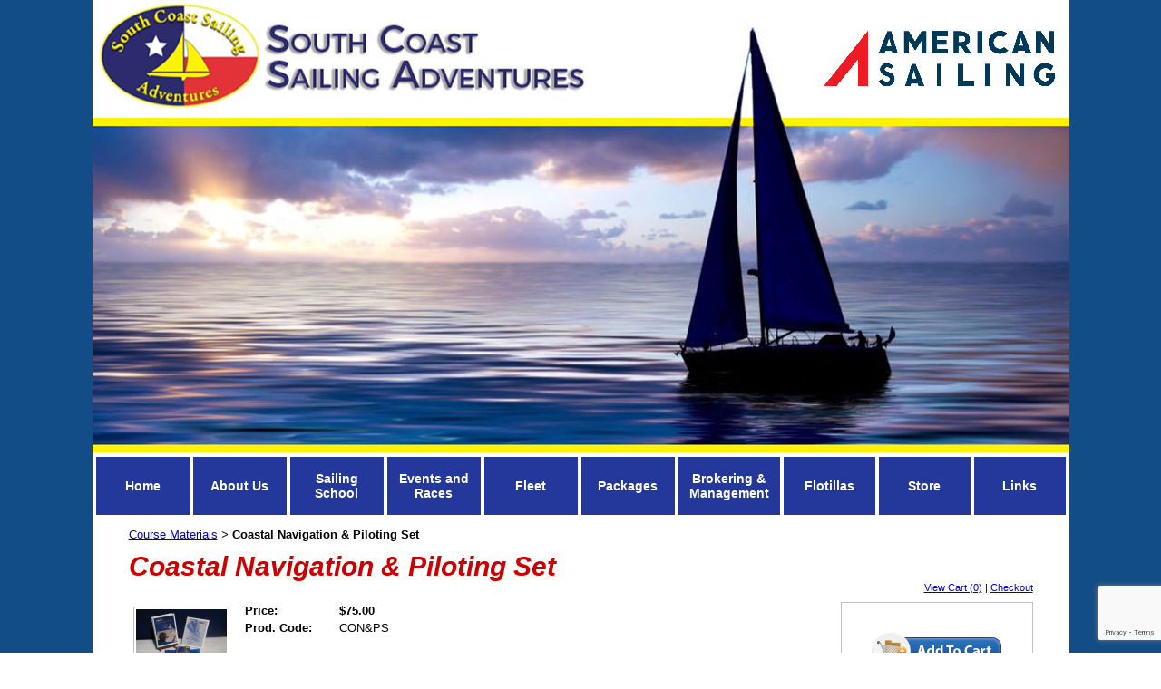

--- FILE ---
content_type: text/html; charset=utf-8
request_url: https://www.southcoastsailing.com/catalog/item/8222282/8918234.htm
body_size: 23898
content:
<!DOCTYPE HTML PUBLIC "-//W3C//DTD HTML 4.01 Transitional//EN">
<html>
	<head>
		<title>Course Materials | South Coast Sailing Adventures</title>					
		<meta name="keywords" content="Sailing, Sailboat, Sailing School, Sailing Lessons, Sail Instruction, Sail School, ASA Sailing School, ASA sailing lessons, American Sailing Association, Learn to Sail, Sailboat Charters,Fishing Charters, Yacht Charters, Houston Boat Charters, Galveston Boat Charters, Sailboat Rentals, Sailboat Sales, Boat Rentals, Boat Sales, Boat and Breakfast, Boat Club, Sailboat Club, Kemah, Texas, Galveston Bay, Kemah Boardwalk, Gulf coast, Houston, Galveston, Regatta, Charters, South, School, Coast, Sail">
		<meta name="description" content="">
		<script>
  (function(i,s,o,g,r,a,m){i['GoogleAnalyticsObject']=r;i[r]=i[r]||function(){
  (i[r].q=i[r].q||[]).push(arguments)},i[r].l=1*new Date();a=s.createElement(o),
  m=s.getElementsByTagName(o)[0];a.async=1;a.src=g;m.parentNode.insertBefore(a,m)
  })(window,document,'script','https://www.google-analytics.com/analytics.js','ga');

  ga('create', 'UA-22348432-1', 'auto');
  ga('send', 'pageview');

</script>
		<link rel="stylesheet" type="text/css" href="/css/template-domain-64245.css?_=1666252724" />
		<link rel="stylesheet" type="text/css" href="/css/designs/templateText.css?_=1476481955" />
		
		
            <link rel="alternate" href="http://m.southcoastsailing.com/catalog/item/8222282/8918234.htm">
        
	
<!-- OpenGraph Support: http://ogp.me -->
<meta property="og:title" content="Coastal Navigation &amp; Piloting Set" />
<meta property="og:description" content="" />
<meta property="og:type" content="product" />
<meta property="og:url" content="http://www.southcoastsailing.com/catalog/item/8222282/8918234.htm" />
<meta property="og:site_name" content="southcoastsailing.com" />
<meta property="og:price:amount" content="75.00" />
<meta property="og:price:currency" content="USD" />
<meta property="og:price:availability" content="in stock" />
<meta property="og:image" content="http://www.southcoastsailing.com/i/Shopping Cart/IMG_6461.JPG" /><link rel="image_src" href="http://www.southcoastsailing.com/i/Shopping Cart/IMG_6461.JPG" /><script src="https://www.google.com/recaptcha/api.js?render=6LcTtVYaAAAAAIkghv5-OJoiNNb_pHtFi_NYT22f"></script><script src="//ajax.googleapis.com/ajax/libs/jquery/1.6.1/jquery.min.js" type="text/javascript" language="javascript"></script> <script src="/_js/jquery/extensions.js" type="text/javascript" language="javascript"></script> 
						<script type="text/javascript" language="javascript">
							jQuery.noConflict(); 
						</script>
					<!--[if IE]><script type="text/javascript" src="/_js/v2/iequirks-min.js?_=1476481955"></script><![endif]--></head>
	<body id="quirks" topmargin="0" bottommargin="0" leftmargin="0" rightmargin="0" marginwidth="0" marginheight="0">
	
		<!-- Admin -->
		
		
		<table cellspacing="0" cellpadding="0" bgcolor="134d87" width="100%" height="100%">
			<tr>
				<td valign="top">
					<table cellspacing="0" cellpadding="0" bgcolor="ffffff" border="0" width="1024" align="center">
					<tr>
						<td valign="top">
							<table cellspacing="0" cellpadding="0" border="0" width="100%">
								
							
								<!-- HEADER -->
								
	<tr>
		<td valign="top">
			<div id="templateHeader" class="hasHeaderImages" style="width:100%;height:500px;position:relative;margin:0px;padding:0px;overflow:hidden;background-color:none;">
				<table cellspacing="0" height="500" cellpadding="0" border="0" width="100%">
				<tr>
					
						<td><a href="/"><img src="/f/design/t_header_left.png?_=1666252724" width="1077" height="500" border="0" alt="Header Graphic"></a></td>
					
					<td  width="100%"></td>
					
				</tr>
				</table>
				<img id="cover" src="/s.gif" width="100%" height="500">
				
					<div id="layer1Text" class="layerTextInit" style="display:none;"></div>
				
					<div id="layer2Text" class="layerTextInit" style="display:none;"></div>
				
					<div id="layer3Text" class="layerTextInit" style="display:none;"></div>
				
				<a id="homeLink" href="/"><img id="cover2" src="/s.gif" width="0" height="0"></a>
			</div>
		</td>
	</tr>

									<!-- HORIZONTAL INDEX BELOW HEADER -->
									<tr>
										<td id="cm-navigation">
	<table cellspacing="4" cellpadding="0" border="0">
		
			<tr>
		
				<td>
					<table cellspacing="2" cellpadding="0" border="0" width="100%">
						<tr>
			
			
			<td class="link">
				<a href="/home_1.html" onclick="return false;" class="link">Home</a>
				
			</td>
			
			
						</tr>
					</table>
				</td>
			
				<td>
					<table cellspacing="2" cellpadding="0" border="0" width="100%">
						<tr>
			
			
			<td class="link">
				<a href="/about-us.html" onclick="return false;" class="link">About Us</a>
				
					<table cellspacing="0" cellpadding="0" border="0">
						
							<tr>
								<td class="link">
									<a href="/about-us_1.html">About SCSA</a>
								</td>
							</tr>
						
							<tr>
								<td class="link">
									<a href="/about-asa.html">About ASA</a>
								</td>
							</tr>
						
							<tr>
								<td class="link">
									<a href="/club.html">South Coast Sailing Club</a>
								</td>
							</tr>
						
							<tr>
								<td class="link">
									<a href="/Instructors.html">Instructors</a>
								</td>
							</tr>
						
							<tr>
								<td class="link">
									<a href="/newsletters_1.html">Newsletters</a>
								</td>
							</tr>
						
							<tr>
								<td class="link">
									<a href="/reviews.html">Reviews</a>
								</td>
							</tr>
						
							<tr>
								<td class="link">
									<a href="/contactus.html">Contact Us</a>
								</td>
							</tr>
						
					</table>
				
			</td>
			
			
						</tr>
					</table>
				</td>
			
				<td>
					<table cellspacing="2" cellpadding="0" border="0" width="100%">
						<tr>
			
			
			<td class="link">
				<a href="/sailing-school.html" onclick="return false;" class="link">Sailing School</a>
				
					<table cellspacing="0" cellpadding="0" border="0">
						
							<tr>
								<td class="link">
									<a href="/school.html">Our Classes</a>
								</td>
							</tr>
						
							<tr>
								<td class="link">
									<a href="/page/page/396477.htm">Class Schedule Calendar</a>
								</td>
							</tr>
						
					</table>
				
			</td>
			
			
						</tr>
					</table>
				</td>
			
				<td>
					<table cellspacing="2" cellpadding="0" border="0" width="100%">
						<tr>
			
			
			<td class="link">
				<a href="/upcoming-events.html" onclick="return false;" class="link">Events and Races</a>
				
					<table cellspacing="0" cellpadding="0" border="0">
						
							<tr>
								<td class="link">
									<a href="/page/page/6348519.htm">Events Calendar</a>
								</td>
							</tr>
						
							<tr>
								<td class="link">
									<a href="/upcoming-events_1.html">Upcoming Events</a>
								</td>
							</tr>
						
							<tr>
								<td class="link">
									<a href="/racing-regattas.html">Upcoming Races</a>
								</td>
							</tr>
						
					</table>
				
			</td>
			
			
						</tr>
					</table>
				</td>
			
				<td>
					<table cellspacing="2" cellpadding="0" border="0" width="100%">
						<tr>
			
			
			<td class="link">
				<a href="/sailing_fleet.html" onclick="return false;" class="link">Fleet</a>
				
					<table cellspacing="0" cellpadding="0" border="0">
						
							<tr>
								<td class="link">
									<a href="/fleet-photos.html">Fleet Photos</a>
								</td>
							</tr>
						
							<tr>
								<td class="link">
									<a href="/pricing.html">Fleet Pricing</a>
								</td>
							</tr>
						
					</table>
				
			</td>
			
			
						</tr>
					</table>
				</td>
			
				<td>
					<table cellspacing="2" cellpadding="0" border="0" width="100%">
						<tr>
			
			
			<td class="link">
				<a href="/packages_1.html" onclick="return false;" class="link">Packages</a>
				
					<table cellspacing="0" cellpadding="0" border="0">
						
							<tr>
								<td class="link">
									<a href="/sscruises.html">Cruising Packages</a>
								</td>
							</tr>
						
							<tr>
								<td class="link">
									<a href="/special-occasion-packages.html">Special Occasion Packages</a>
								</td>
							</tr>
						
							<tr>
								<td class="link">
									<a href="/teambuilding.html">Team Building Programs</a>
								</td>
							</tr>
						
							<tr>
								<td class="link">
									<a href="/powerboat.html">Luxury Powerboat Cruises</a>
								</td>
							</tr>
						
					</table>
				
			</td>
			
			
						</tr>
					</table>
				</td>
			
				<td>
					<table cellspacing="2" cellpadding="0" border="0" width="100%">
						<tr>
			
			
			<td class="link">
				<a href="/consult.html" onclick="return false;" class="link">Brokering &amp; Management</a>
				
					<table cellspacing="0" cellpadding="0" border="0">
						
							<tr>
								<td class="link">
									<a href="/management_charter.html">Charter Management</a>
								</td>
							</tr>
						
							<tr>
								<td class="link">
									<a href="/boatsforsale2.html">Yacht Sales</a>
								</td>
							</tr>
						
					</table>
				
			</td>
			
			
						</tr>
					</table>
				</td>
			
				<td>
					<table cellspacing="2" cellpadding="0" border="0" width="100%">
						<tr>
			
			
			<td class="link">
				<a href="/upcomingflotillas.html" onclick="return false;" class="link">Flotillas</a>
				
					<table cellspacing="0" cellpadding="0" border="0">
						
							<tr>
								<td class="link">
									<a href="/british-virgin-islands-.html">British Virgin Islands</a>
								</td>
							</tr>
						
							<tr>
								<td class="link">
									<a href="/french-polynesia-flotilla_1.html">French Polynesia Flotilla</a>
								</td>
							</tr>
						
							<tr>
								<td class="link">
									<a href="/harvest-moon-regatta.html">Harvest Moon Regatta</a>
								</td>
							</tr>
						
							<tr>
								<td class="link">
									<a href="/photo-album.html">Photo Album</a>
								</td>
							</tr>
						
					</table>
				
			</td>
			
			
						</tr>
					</table>
				</td>
			
				<td>
					<table cellspacing="2" cellpadding="0" border="0" width="100%">
						<tr>
			
			
			<td class="link">
				<a href="/store.html" onclick="return false;" class="link">Store</a>
				
					<table cellspacing="0" cellpadding="0" border="0">
						
							<tr>
								<td class="link">
									<a href="/course_materials.html">Course Materials</a>
								</td>
							</tr>
						
							<tr>
								<td class="link">
									<a href="/apparel.html">Apparel</a>
								</td>
							</tr>
						
					</table>
				
			</td>
			
			
						</tr>
					</table>
				</td>
			
				<td>
					<table cellspacing="2" cellpadding="0" border="0" width="100%">
						<tr>
			
			
			<td class="link">
				<a href="/links.html" onclick="return false;" class="link">Links</a>
				
			</td>
			
			
						</tr>
					</table>
				</td>
			
			</tr>
		
	</table>
	
	<!-- Template JS -->
	<script type="text/javascript" src="https://ajax.googleapis.com/ajax/libs/jqueryui/1.8.13/jquery-ui.min.js?_=1476481955"></script>
	<script type="text/javascript" src="/_js/v2/jquery.cm.navigation-min.js?_=1476481955"></script>
	<script type="text/javascript">CM.navigation.init({indexPosition:2});</script>
</td>
									</tr>
								
								<tr>
									<td height="100%">
										<table cellspacing="0" cellpadding="0" border="0" width="100%">
											<tr>
												
												<td height="100%" bgcolor="ffffff" valign="top">
													<table height="100%" cellspacing="0" cellpadding="40" border="0" width="100%" bgcolor="ffffff">
														<tr>
															<td valign="top" style="padding:10px 40px;padding-left:;">
															
																<!-- Breadcrumbs -->
																<font face="arial" size="2">
	
			<a href="/course_materials.html">Course Materials</a> <font face="courier">&gt;</font>
		
			<strong>Coastal Navigation &amp; Piloting Set</strong>
		
	<table height="10"><tr><td></td></tr></table>
</font>
																
																<!-- Title -->
																
																	<font size="4"><strong><div style="font:bold italic  30px arial;color:#cc0000">Coastal Navigation &amp; Piloting Set</div></strong></font>
																
																
																<!-- Subtitle -->
																
																
																<!-- Errors -->
																
								
																<!-- DISPLAY CONTENT -->
																
	<link rel="stylesheet" type="text/css" href="/_js/fancybox/jquery.fancybox-1.3.4.css" />
	<script type="text/javascript" src="/_js/fancybox/jquery.fancybox-1.3.4.pack.js"></script>
	
	<script type="text/javascript">jQuery(document).ready(function(){jQuery('a.gallery').fancybox({titlePosition:'inside'});});</script>
	<style type="text/css">#fancybox-left-ico{left:20px;}#fancybox-right-ico{right:20px;left:auto;}</style>
	
	
		<div itemscope="itemscope" itemtype="http://schema.org/Product">
			<script type="text/javascript" src="/_js/v2/cm.catalog.item-min.js"></script>
<script language="javascript" type="text/javascript">
	function limitText(limitField, limitCount, limitNum) {
		if (limitField.value.length > limitNum) {
			var prevTop = limitField.scrollTop;
			limitField.value = limitField.value.substring(0, limitNum);
			limitField.value = limitField.value;
			limitField.scrollTop = prevTop;
		} else {
			limitCount.innerHTML = limitNum - limitField.value.length;
		}
	}
</script>

<input type="hidden" id="catalogId" name="catalogId" value="8918234" />
<input type="hidden" id="domainId" name="domainId" value="64245" />
<input type="hidden" id="outOfStockStatusText" name="outOfStockStatusText" value="This product is back-ordered; it is unavailable for ordering at this time please come back or continue shopping." />

<div style="text-align:right;font-family:Arial;font-size:11px;margin-bottom:10px;">
		<a href="/cart/cart.htm?url=8222282">View Cart (0)</a> | <a href="/cart/checkout.htm">Checkout</a>
</div>


	<div id="cartBox">
		<form id="cartForm" name="cartForm" action="/cart/add_item_to_cart/8222282/8918234.htm" method="post" style="margin:0;">
			<div itemprop="offers">
				
					<div itemscope="itemscope" itemtype="http://schema.org/Offer" style="display:none;">
						<meta itemprop="name" content="Coastal Navigation &amp;amp; Piloting Set" />
						<meta itemprop="price" content="75.00" />
						<meta itemprop="priceCurrency" content="USD" />
						<link itemprop="availability" href="http://schema.org/InStock" content="In Stock" />
					</div>
				
					<input type="hidden" name="option_1" value="" />
				
					<input type="hidden" name="option_2" value="" />
				
					<input type="hidden" name="option_3" value="" />
				
					<input type="hidden" name="comments" value="" />
				
	
				<br />
				<div id="unavailableMessage">
					The product you selected is currently unavailable.
				</div>
				<div class="buttons">
					<input type="image" src="/h/shared/cartButtons/Large_Shopping_Cart/blue.gif" border="0" alt="Add to Cart" />
					
				</div>
			</div>
				
			<input type="hidden" name="process" value="yes" />
			<input type="hidden" id="sectionId" name="sectionId" value="8222282" />
			<input type="hidden" name="item_id" value="8918234" />
			<input type="hidden" name="quantity" value="1" />
			
<script>
    grecaptcha.ready(function() {
        grecaptcha.execute("6LcTtVYaAAAAAIkghv5-OJoiNNb_pHtFi_NYT22f", {action:"validate_captcha"})
                  .then(function(token) {
            document.getElementById("g-recaptcha-response0").value = token;
        });
    });
</script>

<input type="hidden" id="g-recaptcha-response0" class="g-recaptcha-response" name="g-recaptcha-response">
<input type="hidden" name="action" value="validate_captcha">
<label class="hpField" for="yourName0"></label>
<input class="hpField" autocomplete="off" type="text" id="yourName0" name="yourName" placeholder="Your name here" value="">
			
			
		</form>
	</div>


			<table cellspacing="0" cellpadding="0" border="0">
				<tr>
					
						<td valign="top" align="center">
							<meta itemprop="image" content="http://www.southcoastsailing.com/i/Shopping Cart/IMG_6461.JPG" />
						
							<div style="font:10px arial;margin:5px;">
								<a name="gallery" class="gallery" href="/i/Shopping Cart/IMG_6461.JPG" rel="catalog" title="Coastal Navigation &amp; Piloting Set" style="text-decoration: none;">
									<div style="border:1px solid silver;padding:2px;">
										<img src="/t/Shopping Cart/IMG_6461.JPG" border="0" alt="Coastal Navigation &amp; Piloting Set"><br />
									</div>
									<span class="zoom" style="text-align:left;">
										<img class="zoom" src="/s/gallery/enlarge.png" style="border:0;padding:2px;vertical-align:middle;">
									</span>
									<span style="text-decoration:underline;">View Images</span>
								</a>
								<div id="thumbHiddenDiv" style="display:none;position:absolute;top:-9999px;left:-9999px;">
									 
								</div>
							</div>
							<br style="clear:both;">
						</td>
						<td width="10"><img src="/s.gif" width="10" height="1" /></td>
					
					
					<td valign="top">
						<meta itemprop="name" content="Coastal Navigation &amp; Piloting Set" />
						<meta itemprop="description" content="&lt;p&gt;The Course Material for the Coastal Navigation Course&lt;/p&gt;
&lt;p&gt;Package Includes:&lt;/p&gt;
&lt;ul&gt;
	&lt;li&gt;Textbook / Workbook&lt;/li&gt;
	&lt;li&gt;Course Companion DVD&lt;/li&gt;
	&lt;li&gt;Solutions Manual&lt;/li&gt;
&lt;/ul&gt;


&lt;script type=&quot;application/ld+json&quot;&gt;
{
  &quot;@context&quot;: &quot;https://schema.org&quot;,
  &quot;@type&quot;: &quot;Product&quot;,
  &quot;name&quot;: &quot;Coastal Navigation &amp; Piloting Set&quot;,
  &quot;description&quot;: &quot;The Course Material for the Coastal Navigation Course&quot;,
  &quot;image&quot;: [
    &quot;https://www.southcoastsailing.com/i/Shopping%20Cart/IMG_6461.JPG&quot;
  ],
  &quot;brand&quot;: {
    &quot;@type&quot;: &quot;Organization&quot;,
    &quot;name&quot;: &quot;South Coast Sailing&quot;
  },
  &quot;category&quot;: &quot;Sailing Navigation Tool&quot;,
  &quot;offers&quot;: {
    &quot;@type&quot;: &quot;Offer&quot;,
    &quot;url&quot;: &quot;https://www.southcoastsailing.com/catalog/item/8222282/8918234.htm&quot;,
    &quot;priceCurrency&quot;: &quot;USD&quot;,
    &quot;price&quot;: &quot;75.00&quot;,
    &quot;availability&quot;: &quot;https://schema.org/InStock&quot;,
    &quot;itemCondition&quot;: &quot;https://schema.org/NewCondition&quot;
  }
}
&lt;/script&gt;
" />
						<meta itemprop="url" content="/catalog/item/8222282/8918234.htm" />

						
						
						<table cellspacing="0" cellpadding="2" border="0">
							
								<tr>
									<td align="left" width="100"><strong>Price:</strong></td>
									<td id="price">
										
											<strong>$75.00</strong><br />
										
									</td>
								</tr>
								<tr id="salePriceRow" style="display:none;">
									<td align="left" width="100" style="color:#C00;"><strong>Sale Price:</strong></td>
									<td id="salePrice" style="color:#C00;">
										
											No Price<br />
										
									</td>
								</tr>
							
							<tr id="codeRow">
								<td align="left"><strong>Prod. Code:</strong></td>
								<td id="code" nowrap="nowrap">CON&PS</td>
							</tr>
							
						</table>
					</td>
				</tr>
			</table>
			
			<p></p>
			<p>The Course Material for the Coastal Navigation Course</p>
<p>Package Includes:</p>
<ul>
	<li>Textbook / Workbook</li>
	<li>Course Companion DVD</li>
	<li>Solutions Manual</li>
</ul>


<script type="application/ld+json">
{
  "@context": "https://schema.org",
  "@type": "Product",
  "name": "Coastal Navigation & Piloting Set",
  "description": "The Course Material for the Coastal Navigation Course",
  "image": [
    "https://www.southcoastsailing.com/i/Shopping%20Cart/IMG_6461.JPG"
  ],
  "brand": {
    "@type": "Organization",
    "name": "South Coast Sailing"
  },
  "category": "Sailing Navigation Tool",
  "offers": {
    "@type": "Offer",
    "url": "https://www.southcoastsailing.com/catalog/item/8222282/8918234.htm",
    "priceCurrency": "USD",
    "price": "75.00",
    "availability": "https://schema.org/InStock",
    "itemCondition": "https://schema.org/NewCondition"
  }
}
</script>

		</div>
		
		
																
																<!-- Footer -->
																
																	<div style='clear:both;'><p>&nbsp;</p>
<hr class="style-seven" />
<p align="center" style="font-size: 14px"><span style="font-size:16px;"><strong>South Coast Sailing Adventures</strong></span></p>
<div itemscope="" itemtype="http://schema.org/LocalBusiness">
	<h1 style="text-align: center"><span style="font-size:14px;"><span itemprop="streetAddress">913 N. Meyer Avenue, Seabrook</span>, <span itemprop="addressRegion">TX</span> <span itemprop="postalCode">77586</span></span></h1>
	<div itemprop="geo" itemscope="" itemtype="http://schema.org/GeoCoordinates" style="text-align: center">
		<span style="font-size:14px;">Latitude: 29&deg; 56.1&#39;&nbsp; N</span></div>
	<div itemprop="geo" itemscope="" itemtype="http://schema.org/GeoCoordinates" style="text-align: center">
		<span style="font-size:14px;">Longitude: 95&deg; 02.5&#39; W</span></div>
	<p style="text-align: center"><span style="font-size:14px;"><strong><span itemprop="telephone"><a href="tel:281.334.4606">281.334.4606</a></span></strong></span></p>
	<p style="text-align: center"><span style="font-size:14px;"><span itemprop="email"><a href="mailto:southcoast@southcoastsailing.com">southcoastsailing@gmail.com</a></span></span></p>
	<p style="text-align: center"><a href="https://www.facebook.com/SouthCoastSailingAdventures/"><img alt="" src="/i/FBicon.png" style="width: 40px; height: 40px;" /></a>&nbsp;&nbsp;<a href="https://www.instagram.com/southcoastsailingadventures/"><img alt="" src="/i/Instaicon.png" style="width: 37px; height: 37px;" /></a>&nbsp;&nbsp;<a href="https://twitter.com/intent/follow?original_referer=https%3A%2F%2Fwww.southcoastsailing.com%2Fhome_1.html&amp;ref_src=twsrc%5Etfw&amp;region=follow_link&amp;screen_name=SouthCoastSail&amp;tw_p=followbutton"><img alt="" src="/i/twitterIcon.png" style="width: 40px; height: 40px;" /></a></p>
	<p style="text-align: center"><span style="font-size:12px;">Copyright &copy; 2025 South Coast Sailing Adventures</span></p>
</div>
<div itemscope="" itemtype="http://schema.org/LocalBusiness">
	<div itemprop="geo" itemscope="" itemtype="http://schema.org/GeoCoordinates">
		&nbsp;</div>
</div>
<meta content="29.544178" itemprop="latitude" />
<meta content="-95.018155" itemprop="longitude" />
</div>
																
																
																<!-- Referral Link -->
																
								
															</td>
														</tr>
													</table>
												</td>
												
												
											</tr>
										</table>
									</td>
								</tr>
							</table>
						</td>
					</tr>
				</table>
				
				</td>
			</tr>
		</table>
	</body>
</html>

--- FILE ---
content_type: text/html; charset=utf-8
request_url: https://www.google.com/recaptcha/api2/anchor?ar=1&k=6LcTtVYaAAAAAIkghv5-OJoiNNb_pHtFi_NYT22f&co=aHR0cHM6Ly93d3cuc291dGhjb2FzdHNhaWxpbmcuY29tOjQ0Mw..&hl=en&v=N67nZn4AqZkNcbeMu4prBgzg&size=invisible&anchor-ms=20000&execute-ms=30000&cb=tdoaiogojohl
body_size: 48693
content:
<!DOCTYPE HTML><html dir="ltr" lang="en"><head><meta http-equiv="Content-Type" content="text/html; charset=UTF-8">
<meta http-equiv="X-UA-Compatible" content="IE=edge">
<title>reCAPTCHA</title>
<style type="text/css">
/* cyrillic-ext */
@font-face {
  font-family: 'Roboto';
  font-style: normal;
  font-weight: 400;
  font-stretch: 100%;
  src: url(//fonts.gstatic.com/s/roboto/v48/KFO7CnqEu92Fr1ME7kSn66aGLdTylUAMa3GUBHMdazTgWw.woff2) format('woff2');
  unicode-range: U+0460-052F, U+1C80-1C8A, U+20B4, U+2DE0-2DFF, U+A640-A69F, U+FE2E-FE2F;
}
/* cyrillic */
@font-face {
  font-family: 'Roboto';
  font-style: normal;
  font-weight: 400;
  font-stretch: 100%;
  src: url(//fonts.gstatic.com/s/roboto/v48/KFO7CnqEu92Fr1ME7kSn66aGLdTylUAMa3iUBHMdazTgWw.woff2) format('woff2');
  unicode-range: U+0301, U+0400-045F, U+0490-0491, U+04B0-04B1, U+2116;
}
/* greek-ext */
@font-face {
  font-family: 'Roboto';
  font-style: normal;
  font-weight: 400;
  font-stretch: 100%;
  src: url(//fonts.gstatic.com/s/roboto/v48/KFO7CnqEu92Fr1ME7kSn66aGLdTylUAMa3CUBHMdazTgWw.woff2) format('woff2');
  unicode-range: U+1F00-1FFF;
}
/* greek */
@font-face {
  font-family: 'Roboto';
  font-style: normal;
  font-weight: 400;
  font-stretch: 100%;
  src: url(//fonts.gstatic.com/s/roboto/v48/KFO7CnqEu92Fr1ME7kSn66aGLdTylUAMa3-UBHMdazTgWw.woff2) format('woff2');
  unicode-range: U+0370-0377, U+037A-037F, U+0384-038A, U+038C, U+038E-03A1, U+03A3-03FF;
}
/* math */
@font-face {
  font-family: 'Roboto';
  font-style: normal;
  font-weight: 400;
  font-stretch: 100%;
  src: url(//fonts.gstatic.com/s/roboto/v48/KFO7CnqEu92Fr1ME7kSn66aGLdTylUAMawCUBHMdazTgWw.woff2) format('woff2');
  unicode-range: U+0302-0303, U+0305, U+0307-0308, U+0310, U+0312, U+0315, U+031A, U+0326-0327, U+032C, U+032F-0330, U+0332-0333, U+0338, U+033A, U+0346, U+034D, U+0391-03A1, U+03A3-03A9, U+03B1-03C9, U+03D1, U+03D5-03D6, U+03F0-03F1, U+03F4-03F5, U+2016-2017, U+2034-2038, U+203C, U+2040, U+2043, U+2047, U+2050, U+2057, U+205F, U+2070-2071, U+2074-208E, U+2090-209C, U+20D0-20DC, U+20E1, U+20E5-20EF, U+2100-2112, U+2114-2115, U+2117-2121, U+2123-214F, U+2190, U+2192, U+2194-21AE, U+21B0-21E5, U+21F1-21F2, U+21F4-2211, U+2213-2214, U+2216-22FF, U+2308-230B, U+2310, U+2319, U+231C-2321, U+2336-237A, U+237C, U+2395, U+239B-23B7, U+23D0, U+23DC-23E1, U+2474-2475, U+25AF, U+25B3, U+25B7, U+25BD, U+25C1, U+25CA, U+25CC, U+25FB, U+266D-266F, U+27C0-27FF, U+2900-2AFF, U+2B0E-2B11, U+2B30-2B4C, U+2BFE, U+3030, U+FF5B, U+FF5D, U+1D400-1D7FF, U+1EE00-1EEFF;
}
/* symbols */
@font-face {
  font-family: 'Roboto';
  font-style: normal;
  font-weight: 400;
  font-stretch: 100%;
  src: url(//fonts.gstatic.com/s/roboto/v48/KFO7CnqEu92Fr1ME7kSn66aGLdTylUAMaxKUBHMdazTgWw.woff2) format('woff2');
  unicode-range: U+0001-000C, U+000E-001F, U+007F-009F, U+20DD-20E0, U+20E2-20E4, U+2150-218F, U+2190, U+2192, U+2194-2199, U+21AF, U+21E6-21F0, U+21F3, U+2218-2219, U+2299, U+22C4-22C6, U+2300-243F, U+2440-244A, U+2460-24FF, U+25A0-27BF, U+2800-28FF, U+2921-2922, U+2981, U+29BF, U+29EB, U+2B00-2BFF, U+4DC0-4DFF, U+FFF9-FFFB, U+10140-1018E, U+10190-1019C, U+101A0, U+101D0-101FD, U+102E0-102FB, U+10E60-10E7E, U+1D2C0-1D2D3, U+1D2E0-1D37F, U+1F000-1F0FF, U+1F100-1F1AD, U+1F1E6-1F1FF, U+1F30D-1F30F, U+1F315, U+1F31C, U+1F31E, U+1F320-1F32C, U+1F336, U+1F378, U+1F37D, U+1F382, U+1F393-1F39F, U+1F3A7-1F3A8, U+1F3AC-1F3AF, U+1F3C2, U+1F3C4-1F3C6, U+1F3CA-1F3CE, U+1F3D4-1F3E0, U+1F3ED, U+1F3F1-1F3F3, U+1F3F5-1F3F7, U+1F408, U+1F415, U+1F41F, U+1F426, U+1F43F, U+1F441-1F442, U+1F444, U+1F446-1F449, U+1F44C-1F44E, U+1F453, U+1F46A, U+1F47D, U+1F4A3, U+1F4B0, U+1F4B3, U+1F4B9, U+1F4BB, U+1F4BF, U+1F4C8-1F4CB, U+1F4D6, U+1F4DA, U+1F4DF, U+1F4E3-1F4E6, U+1F4EA-1F4ED, U+1F4F7, U+1F4F9-1F4FB, U+1F4FD-1F4FE, U+1F503, U+1F507-1F50B, U+1F50D, U+1F512-1F513, U+1F53E-1F54A, U+1F54F-1F5FA, U+1F610, U+1F650-1F67F, U+1F687, U+1F68D, U+1F691, U+1F694, U+1F698, U+1F6AD, U+1F6B2, U+1F6B9-1F6BA, U+1F6BC, U+1F6C6-1F6CF, U+1F6D3-1F6D7, U+1F6E0-1F6EA, U+1F6F0-1F6F3, U+1F6F7-1F6FC, U+1F700-1F7FF, U+1F800-1F80B, U+1F810-1F847, U+1F850-1F859, U+1F860-1F887, U+1F890-1F8AD, U+1F8B0-1F8BB, U+1F8C0-1F8C1, U+1F900-1F90B, U+1F93B, U+1F946, U+1F984, U+1F996, U+1F9E9, U+1FA00-1FA6F, U+1FA70-1FA7C, U+1FA80-1FA89, U+1FA8F-1FAC6, U+1FACE-1FADC, U+1FADF-1FAE9, U+1FAF0-1FAF8, U+1FB00-1FBFF;
}
/* vietnamese */
@font-face {
  font-family: 'Roboto';
  font-style: normal;
  font-weight: 400;
  font-stretch: 100%;
  src: url(//fonts.gstatic.com/s/roboto/v48/KFO7CnqEu92Fr1ME7kSn66aGLdTylUAMa3OUBHMdazTgWw.woff2) format('woff2');
  unicode-range: U+0102-0103, U+0110-0111, U+0128-0129, U+0168-0169, U+01A0-01A1, U+01AF-01B0, U+0300-0301, U+0303-0304, U+0308-0309, U+0323, U+0329, U+1EA0-1EF9, U+20AB;
}
/* latin-ext */
@font-face {
  font-family: 'Roboto';
  font-style: normal;
  font-weight: 400;
  font-stretch: 100%;
  src: url(//fonts.gstatic.com/s/roboto/v48/KFO7CnqEu92Fr1ME7kSn66aGLdTylUAMa3KUBHMdazTgWw.woff2) format('woff2');
  unicode-range: U+0100-02BA, U+02BD-02C5, U+02C7-02CC, U+02CE-02D7, U+02DD-02FF, U+0304, U+0308, U+0329, U+1D00-1DBF, U+1E00-1E9F, U+1EF2-1EFF, U+2020, U+20A0-20AB, U+20AD-20C0, U+2113, U+2C60-2C7F, U+A720-A7FF;
}
/* latin */
@font-face {
  font-family: 'Roboto';
  font-style: normal;
  font-weight: 400;
  font-stretch: 100%;
  src: url(//fonts.gstatic.com/s/roboto/v48/KFO7CnqEu92Fr1ME7kSn66aGLdTylUAMa3yUBHMdazQ.woff2) format('woff2');
  unicode-range: U+0000-00FF, U+0131, U+0152-0153, U+02BB-02BC, U+02C6, U+02DA, U+02DC, U+0304, U+0308, U+0329, U+2000-206F, U+20AC, U+2122, U+2191, U+2193, U+2212, U+2215, U+FEFF, U+FFFD;
}
/* cyrillic-ext */
@font-face {
  font-family: 'Roboto';
  font-style: normal;
  font-weight: 500;
  font-stretch: 100%;
  src: url(//fonts.gstatic.com/s/roboto/v48/KFO7CnqEu92Fr1ME7kSn66aGLdTylUAMa3GUBHMdazTgWw.woff2) format('woff2');
  unicode-range: U+0460-052F, U+1C80-1C8A, U+20B4, U+2DE0-2DFF, U+A640-A69F, U+FE2E-FE2F;
}
/* cyrillic */
@font-face {
  font-family: 'Roboto';
  font-style: normal;
  font-weight: 500;
  font-stretch: 100%;
  src: url(//fonts.gstatic.com/s/roboto/v48/KFO7CnqEu92Fr1ME7kSn66aGLdTylUAMa3iUBHMdazTgWw.woff2) format('woff2');
  unicode-range: U+0301, U+0400-045F, U+0490-0491, U+04B0-04B1, U+2116;
}
/* greek-ext */
@font-face {
  font-family: 'Roboto';
  font-style: normal;
  font-weight: 500;
  font-stretch: 100%;
  src: url(//fonts.gstatic.com/s/roboto/v48/KFO7CnqEu92Fr1ME7kSn66aGLdTylUAMa3CUBHMdazTgWw.woff2) format('woff2');
  unicode-range: U+1F00-1FFF;
}
/* greek */
@font-face {
  font-family: 'Roboto';
  font-style: normal;
  font-weight: 500;
  font-stretch: 100%;
  src: url(//fonts.gstatic.com/s/roboto/v48/KFO7CnqEu92Fr1ME7kSn66aGLdTylUAMa3-UBHMdazTgWw.woff2) format('woff2');
  unicode-range: U+0370-0377, U+037A-037F, U+0384-038A, U+038C, U+038E-03A1, U+03A3-03FF;
}
/* math */
@font-face {
  font-family: 'Roboto';
  font-style: normal;
  font-weight: 500;
  font-stretch: 100%;
  src: url(//fonts.gstatic.com/s/roboto/v48/KFO7CnqEu92Fr1ME7kSn66aGLdTylUAMawCUBHMdazTgWw.woff2) format('woff2');
  unicode-range: U+0302-0303, U+0305, U+0307-0308, U+0310, U+0312, U+0315, U+031A, U+0326-0327, U+032C, U+032F-0330, U+0332-0333, U+0338, U+033A, U+0346, U+034D, U+0391-03A1, U+03A3-03A9, U+03B1-03C9, U+03D1, U+03D5-03D6, U+03F0-03F1, U+03F4-03F5, U+2016-2017, U+2034-2038, U+203C, U+2040, U+2043, U+2047, U+2050, U+2057, U+205F, U+2070-2071, U+2074-208E, U+2090-209C, U+20D0-20DC, U+20E1, U+20E5-20EF, U+2100-2112, U+2114-2115, U+2117-2121, U+2123-214F, U+2190, U+2192, U+2194-21AE, U+21B0-21E5, U+21F1-21F2, U+21F4-2211, U+2213-2214, U+2216-22FF, U+2308-230B, U+2310, U+2319, U+231C-2321, U+2336-237A, U+237C, U+2395, U+239B-23B7, U+23D0, U+23DC-23E1, U+2474-2475, U+25AF, U+25B3, U+25B7, U+25BD, U+25C1, U+25CA, U+25CC, U+25FB, U+266D-266F, U+27C0-27FF, U+2900-2AFF, U+2B0E-2B11, U+2B30-2B4C, U+2BFE, U+3030, U+FF5B, U+FF5D, U+1D400-1D7FF, U+1EE00-1EEFF;
}
/* symbols */
@font-face {
  font-family: 'Roboto';
  font-style: normal;
  font-weight: 500;
  font-stretch: 100%;
  src: url(//fonts.gstatic.com/s/roboto/v48/KFO7CnqEu92Fr1ME7kSn66aGLdTylUAMaxKUBHMdazTgWw.woff2) format('woff2');
  unicode-range: U+0001-000C, U+000E-001F, U+007F-009F, U+20DD-20E0, U+20E2-20E4, U+2150-218F, U+2190, U+2192, U+2194-2199, U+21AF, U+21E6-21F0, U+21F3, U+2218-2219, U+2299, U+22C4-22C6, U+2300-243F, U+2440-244A, U+2460-24FF, U+25A0-27BF, U+2800-28FF, U+2921-2922, U+2981, U+29BF, U+29EB, U+2B00-2BFF, U+4DC0-4DFF, U+FFF9-FFFB, U+10140-1018E, U+10190-1019C, U+101A0, U+101D0-101FD, U+102E0-102FB, U+10E60-10E7E, U+1D2C0-1D2D3, U+1D2E0-1D37F, U+1F000-1F0FF, U+1F100-1F1AD, U+1F1E6-1F1FF, U+1F30D-1F30F, U+1F315, U+1F31C, U+1F31E, U+1F320-1F32C, U+1F336, U+1F378, U+1F37D, U+1F382, U+1F393-1F39F, U+1F3A7-1F3A8, U+1F3AC-1F3AF, U+1F3C2, U+1F3C4-1F3C6, U+1F3CA-1F3CE, U+1F3D4-1F3E0, U+1F3ED, U+1F3F1-1F3F3, U+1F3F5-1F3F7, U+1F408, U+1F415, U+1F41F, U+1F426, U+1F43F, U+1F441-1F442, U+1F444, U+1F446-1F449, U+1F44C-1F44E, U+1F453, U+1F46A, U+1F47D, U+1F4A3, U+1F4B0, U+1F4B3, U+1F4B9, U+1F4BB, U+1F4BF, U+1F4C8-1F4CB, U+1F4D6, U+1F4DA, U+1F4DF, U+1F4E3-1F4E6, U+1F4EA-1F4ED, U+1F4F7, U+1F4F9-1F4FB, U+1F4FD-1F4FE, U+1F503, U+1F507-1F50B, U+1F50D, U+1F512-1F513, U+1F53E-1F54A, U+1F54F-1F5FA, U+1F610, U+1F650-1F67F, U+1F687, U+1F68D, U+1F691, U+1F694, U+1F698, U+1F6AD, U+1F6B2, U+1F6B9-1F6BA, U+1F6BC, U+1F6C6-1F6CF, U+1F6D3-1F6D7, U+1F6E0-1F6EA, U+1F6F0-1F6F3, U+1F6F7-1F6FC, U+1F700-1F7FF, U+1F800-1F80B, U+1F810-1F847, U+1F850-1F859, U+1F860-1F887, U+1F890-1F8AD, U+1F8B0-1F8BB, U+1F8C0-1F8C1, U+1F900-1F90B, U+1F93B, U+1F946, U+1F984, U+1F996, U+1F9E9, U+1FA00-1FA6F, U+1FA70-1FA7C, U+1FA80-1FA89, U+1FA8F-1FAC6, U+1FACE-1FADC, U+1FADF-1FAE9, U+1FAF0-1FAF8, U+1FB00-1FBFF;
}
/* vietnamese */
@font-face {
  font-family: 'Roboto';
  font-style: normal;
  font-weight: 500;
  font-stretch: 100%;
  src: url(//fonts.gstatic.com/s/roboto/v48/KFO7CnqEu92Fr1ME7kSn66aGLdTylUAMa3OUBHMdazTgWw.woff2) format('woff2');
  unicode-range: U+0102-0103, U+0110-0111, U+0128-0129, U+0168-0169, U+01A0-01A1, U+01AF-01B0, U+0300-0301, U+0303-0304, U+0308-0309, U+0323, U+0329, U+1EA0-1EF9, U+20AB;
}
/* latin-ext */
@font-face {
  font-family: 'Roboto';
  font-style: normal;
  font-weight: 500;
  font-stretch: 100%;
  src: url(//fonts.gstatic.com/s/roboto/v48/KFO7CnqEu92Fr1ME7kSn66aGLdTylUAMa3KUBHMdazTgWw.woff2) format('woff2');
  unicode-range: U+0100-02BA, U+02BD-02C5, U+02C7-02CC, U+02CE-02D7, U+02DD-02FF, U+0304, U+0308, U+0329, U+1D00-1DBF, U+1E00-1E9F, U+1EF2-1EFF, U+2020, U+20A0-20AB, U+20AD-20C0, U+2113, U+2C60-2C7F, U+A720-A7FF;
}
/* latin */
@font-face {
  font-family: 'Roboto';
  font-style: normal;
  font-weight: 500;
  font-stretch: 100%;
  src: url(//fonts.gstatic.com/s/roboto/v48/KFO7CnqEu92Fr1ME7kSn66aGLdTylUAMa3yUBHMdazQ.woff2) format('woff2');
  unicode-range: U+0000-00FF, U+0131, U+0152-0153, U+02BB-02BC, U+02C6, U+02DA, U+02DC, U+0304, U+0308, U+0329, U+2000-206F, U+20AC, U+2122, U+2191, U+2193, U+2212, U+2215, U+FEFF, U+FFFD;
}
/* cyrillic-ext */
@font-face {
  font-family: 'Roboto';
  font-style: normal;
  font-weight: 900;
  font-stretch: 100%;
  src: url(//fonts.gstatic.com/s/roboto/v48/KFO7CnqEu92Fr1ME7kSn66aGLdTylUAMa3GUBHMdazTgWw.woff2) format('woff2');
  unicode-range: U+0460-052F, U+1C80-1C8A, U+20B4, U+2DE0-2DFF, U+A640-A69F, U+FE2E-FE2F;
}
/* cyrillic */
@font-face {
  font-family: 'Roboto';
  font-style: normal;
  font-weight: 900;
  font-stretch: 100%;
  src: url(//fonts.gstatic.com/s/roboto/v48/KFO7CnqEu92Fr1ME7kSn66aGLdTylUAMa3iUBHMdazTgWw.woff2) format('woff2');
  unicode-range: U+0301, U+0400-045F, U+0490-0491, U+04B0-04B1, U+2116;
}
/* greek-ext */
@font-face {
  font-family: 'Roboto';
  font-style: normal;
  font-weight: 900;
  font-stretch: 100%;
  src: url(//fonts.gstatic.com/s/roboto/v48/KFO7CnqEu92Fr1ME7kSn66aGLdTylUAMa3CUBHMdazTgWw.woff2) format('woff2');
  unicode-range: U+1F00-1FFF;
}
/* greek */
@font-face {
  font-family: 'Roboto';
  font-style: normal;
  font-weight: 900;
  font-stretch: 100%;
  src: url(//fonts.gstatic.com/s/roboto/v48/KFO7CnqEu92Fr1ME7kSn66aGLdTylUAMa3-UBHMdazTgWw.woff2) format('woff2');
  unicode-range: U+0370-0377, U+037A-037F, U+0384-038A, U+038C, U+038E-03A1, U+03A3-03FF;
}
/* math */
@font-face {
  font-family: 'Roboto';
  font-style: normal;
  font-weight: 900;
  font-stretch: 100%;
  src: url(//fonts.gstatic.com/s/roboto/v48/KFO7CnqEu92Fr1ME7kSn66aGLdTylUAMawCUBHMdazTgWw.woff2) format('woff2');
  unicode-range: U+0302-0303, U+0305, U+0307-0308, U+0310, U+0312, U+0315, U+031A, U+0326-0327, U+032C, U+032F-0330, U+0332-0333, U+0338, U+033A, U+0346, U+034D, U+0391-03A1, U+03A3-03A9, U+03B1-03C9, U+03D1, U+03D5-03D6, U+03F0-03F1, U+03F4-03F5, U+2016-2017, U+2034-2038, U+203C, U+2040, U+2043, U+2047, U+2050, U+2057, U+205F, U+2070-2071, U+2074-208E, U+2090-209C, U+20D0-20DC, U+20E1, U+20E5-20EF, U+2100-2112, U+2114-2115, U+2117-2121, U+2123-214F, U+2190, U+2192, U+2194-21AE, U+21B0-21E5, U+21F1-21F2, U+21F4-2211, U+2213-2214, U+2216-22FF, U+2308-230B, U+2310, U+2319, U+231C-2321, U+2336-237A, U+237C, U+2395, U+239B-23B7, U+23D0, U+23DC-23E1, U+2474-2475, U+25AF, U+25B3, U+25B7, U+25BD, U+25C1, U+25CA, U+25CC, U+25FB, U+266D-266F, U+27C0-27FF, U+2900-2AFF, U+2B0E-2B11, U+2B30-2B4C, U+2BFE, U+3030, U+FF5B, U+FF5D, U+1D400-1D7FF, U+1EE00-1EEFF;
}
/* symbols */
@font-face {
  font-family: 'Roboto';
  font-style: normal;
  font-weight: 900;
  font-stretch: 100%;
  src: url(//fonts.gstatic.com/s/roboto/v48/KFO7CnqEu92Fr1ME7kSn66aGLdTylUAMaxKUBHMdazTgWw.woff2) format('woff2');
  unicode-range: U+0001-000C, U+000E-001F, U+007F-009F, U+20DD-20E0, U+20E2-20E4, U+2150-218F, U+2190, U+2192, U+2194-2199, U+21AF, U+21E6-21F0, U+21F3, U+2218-2219, U+2299, U+22C4-22C6, U+2300-243F, U+2440-244A, U+2460-24FF, U+25A0-27BF, U+2800-28FF, U+2921-2922, U+2981, U+29BF, U+29EB, U+2B00-2BFF, U+4DC0-4DFF, U+FFF9-FFFB, U+10140-1018E, U+10190-1019C, U+101A0, U+101D0-101FD, U+102E0-102FB, U+10E60-10E7E, U+1D2C0-1D2D3, U+1D2E0-1D37F, U+1F000-1F0FF, U+1F100-1F1AD, U+1F1E6-1F1FF, U+1F30D-1F30F, U+1F315, U+1F31C, U+1F31E, U+1F320-1F32C, U+1F336, U+1F378, U+1F37D, U+1F382, U+1F393-1F39F, U+1F3A7-1F3A8, U+1F3AC-1F3AF, U+1F3C2, U+1F3C4-1F3C6, U+1F3CA-1F3CE, U+1F3D4-1F3E0, U+1F3ED, U+1F3F1-1F3F3, U+1F3F5-1F3F7, U+1F408, U+1F415, U+1F41F, U+1F426, U+1F43F, U+1F441-1F442, U+1F444, U+1F446-1F449, U+1F44C-1F44E, U+1F453, U+1F46A, U+1F47D, U+1F4A3, U+1F4B0, U+1F4B3, U+1F4B9, U+1F4BB, U+1F4BF, U+1F4C8-1F4CB, U+1F4D6, U+1F4DA, U+1F4DF, U+1F4E3-1F4E6, U+1F4EA-1F4ED, U+1F4F7, U+1F4F9-1F4FB, U+1F4FD-1F4FE, U+1F503, U+1F507-1F50B, U+1F50D, U+1F512-1F513, U+1F53E-1F54A, U+1F54F-1F5FA, U+1F610, U+1F650-1F67F, U+1F687, U+1F68D, U+1F691, U+1F694, U+1F698, U+1F6AD, U+1F6B2, U+1F6B9-1F6BA, U+1F6BC, U+1F6C6-1F6CF, U+1F6D3-1F6D7, U+1F6E0-1F6EA, U+1F6F0-1F6F3, U+1F6F7-1F6FC, U+1F700-1F7FF, U+1F800-1F80B, U+1F810-1F847, U+1F850-1F859, U+1F860-1F887, U+1F890-1F8AD, U+1F8B0-1F8BB, U+1F8C0-1F8C1, U+1F900-1F90B, U+1F93B, U+1F946, U+1F984, U+1F996, U+1F9E9, U+1FA00-1FA6F, U+1FA70-1FA7C, U+1FA80-1FA89, U+1FA8F-1FAC6, U+1FACE-1FADC, U+1FADF-1FAE9, U+1FAF0-1FAF8, U+1FB00-1FBFF;
}
/* vietnamese */
@font-face {
  font-family: 'Roboto';
  font-style: normal;
  font-weight: 900;
  font-stretch: 100%;
  src: url(//fonts.gstatic.com/s/roboto/v48/KFO7CnqEu92Fr1ME7kSn66aGLdTylUAMa3OUBHMdazTgWw.woff2) format('woff2');
  unicode-range: U+0102-0103, U+0110-0111, U+0128-0129, U+0168-0169, U+01A0-01A1, U+01AF-01B0, U+0300-0301, U+0303-0304, U+0308-0309, U+0323, U+0329, U+1EA0-1EF9, U+20AB;
}
/* latin-ext */
@font-face {
  font-family: 'Roboto';
  font-style: normal;
  font-weight: 900;
  font-stretch: 100%;
  src: url(//fonts.gstatic.com/s/roboto/v48/KFO7CnqEu92Fr1ME7kSn66aGLdTylUAMa3KUBHMdazTgWw.woff2) format('woff2');
  unicode-range: U+0100-02BA, U+02BD-02C5, U+02C7-02CC, U+02CE-02D7, U+02DD-02FF, U+0304, U+0308, U+0329, U+1D00-1DBF, U+1E00-1E9F, U+1EF2-1EFF, U+2020, U+20A0-20AB, U+20AD-20C0, U+2113, U+2C60-2C7F, U+A720-A7FF;
}
/* latin */
@font-face {
  font-family: 'Roboto';
  font-style: normal;
  font-weight: 900;
  font-stretch: 100%;
  src: url(//fonts.gstatic.com/s/roboto/v48/KFO7CnqEu92Fr1ME7kSn66aGLdTylUAMa3yUBHMdazQ.woff2) format('woff2');
  unicode-range: U+0000-00FF, U+0131, U+0152-0153, U+02BB-02BC, U+02C6, U+02DA, U+02DC, U+0304, U+0308, U+0329, U+2000-206F, U+20AC, U+2122, U+2191, U+2193, U+2212, U+2215, U+FEFF, U+FFFD;
}

</style>
<link rel="stylesheet" type="text/css" href="https://www.gstatic.com/recaptcha/releases/N67nZn4AqZkNcbeMu4prBgzg/styles__ltr.css">
<script nonce="MEUwBKEhS2WXyxr9TeumuQ" type="text/javascript">window['__recaptcha_api'] = 'https://www.google.com/recaptcha/api2/';</script>
<script type="text/javascript" src="https://www.gstatic.com/recaptcha/releases/N67nZn4AqZkNcbeMu4prBgzg/recaptcha__en.js" nonce="MEUwBKEhS2WXyxr9TeumuQ">
      
    </script></head>
<body><div id="rc-anchor-alert" class="rc-anchor-alert"></div>
<input type="hidden" id="recaptcha-token" value="[base64]">
<script type="text/javascript" nonce="MEUwBKEhS2WXyxr9TeumuQ">
      recaptcha.anchor.Main.init("[\x22ainput\x22,[\x22bgdata\x22,\x22\x22,\[base64]/[base64]/[base64]/ZyhXLGgpOnEoW04sMjEsbF0sVywwKSxoKSxmYWxzZSxmYWxzZSl9Y2F0Y2goayl7RygzNTgsVyk/[base64]/[base64]/[base64]/[base64]/[base64]/[base64]/[base64]/bmV3IEJbT10oRFswXSk6dz09Mj9uZXcgQltPXShEWzBdLERbMV0pOnc9PTM/bmV3IEJbT10oRFswXSxEWzFdLERbMl0pOnc9PTQ/[base64]/[base64]/[base64]/[base64]/[base64]\\u003d\x22,\[base64]\\u003d\x22,\x22wpXChMKaSzLDgsOBw4cVw4jDnsKaw5ZwS0LDpcK1IwHCgsKewq50UQZPw7NtPsOnw5DCtMOoH1QQwoQRdsOGwq1tCRh6w6ZpVF3DssKpQh/DhmMKY8OLwrrCosO9w53DqMOzw5lsw5nDqsKmwoxCw7LDv8Ozwo7Cg8OVRhgHw5bCkMOxw7HDrTwfCgdww5/Dp8OEBH/DoUXDoMO4R2nCvcOTUsKYwrvDt8O3w7vCgsKZwqBXw5MtwolOw5zDtm/Ch3DDokjDs8KJw5PDtT5lwqZwacKjKsKiC8OqwpPClcKnacKwwqB1K35JN8KjP8O/w6IbwrZnfcKlwrA0YjVSw5xPRsKkwosww4XDpWJxfBPDt8OvwrHCs8OCBS7CisOMwpUrwrEFw45AN8OER3dSG8OqdcKgJsOwMxrCkkEhw4PDuGARw4BQwpwaw7DCi0o4PcOHwrDDkFgBw6XCnEzCtMK8CH3DvsOzKUh3R0cBD8KlwqfDpUHCp8O2w53DtG/DmcOiQS3DhwBqwrN/w75PwrjCjsKcwr0gBMKFZAfCgj/ClyzChhDDvmcrw4/Dn8KYJCIjw4cZbMO8wqQ0c8OXf3h3fsOKM8OVTMOwwoDCjGjCukg+NsO0JRjCm8KqwobDr01MwqptLMOSI8OPw4LDuwB8w6/Dsm5Ww5bCksKiwqDDqcOEwq3CjXLDsDZXw6vCuRHCs8KFAlgRw5zDvsKLLlvCncKZw5UjCVrDrkDCrsKhwqLCsTs/wqPCiRzCusOhw5wgwoAXw5bDgA0OO8Kfw6jDn0YJC8OPVcK/OR7DpMKGVjzCg8K3w7M7wo80IxHCvcOhwrMva8Ohwr4vb8OdVcOgOMOSPSZhw6sFwpFMw5vDl2vDjjvCosOPwpjCv8KhOsKzw4XCphnDpsOsQcOXd2UrGxIKJMKRwqfCqBwJw7PCvEnCoDbCuBt/wrLDhcKCw6dRCGstw7/ClEHDnMK9HFw+w5FUf8KRw7McwrJxw77DrlHDgGhcw4Uzwp45w5XDj8ODwr/Dl8KOw5AnKcKCw5bCiz7DisOqbUPCtUvCtcO9ETnCk8K5anTCuMOtwp0EMDoWwp7DknA7YsOXScOSwqXCryPCmcKDc8Oywp/DuDNnCQbCmRvDqMKOwo1CwqjCs8OAwqLDvzHDmMKcw5TCvz43wq3CiQvDk8KHJxkNCSDDgcOMdhbDoMKTwrcTw4nCjkoFw65sw67Cqx/[base64]/DoGPDhErDqnZDw6B9wrBxwozCtzZ0w4DCkDsgBMKIw6x3wrvChMOZw7QEwroUFcO9dWLDvEJvNMK/KhMKwqHCqsOBfsKMaFcHw490XsKMNMKaw6JAw7/CqMOlUwkjw4ETwo/CjiXCtcOYcMOMNTfDt8OLwp51w48Qw7fDmXvDtnxCw64vABjDvRIiOcOEwpTDkVgvw4PCjcOFcQYuw4PCn8OVw63DgcOpTDdXwolUwq7CkR5nZhnDvzvCocKOworDohhzDcKLHcOQwqjDiWzCkn7Ch8KqBnQHw65uN1PDn8OTfsOzw7/DsW7Ck8Knw4oIRV0gw6TCq8OjwpEbw7DDokPDqAPDgRMrw6/[base64]/w6oew4TDjcKAwoh6wpfCv8OcwrXCjE17SzbCgsKOwpXDtBE5w4NSwrnCl3sgwrXCsQjDr8K4w7Nkw5TDtMOxwo0tcMObXsKlwoDDu8OuwqhqTF0vw5hCw4XCqyXCiw06TSUCL3LCtMOXeMK6wqdPKsOJUMKRXjNMJsKgLx0lw4FJw7MlTsK5fcO/wqDCiFvCsyEVMsKAwp/[base64]/CrsOOwqzCtMKDwqDDnzk6woTCoUvDpMK2wrUQaR/DvsOvwrnCncKJwpdpwrDDsTMGXkLDhj3CmXwLREXDiCgrwozCoyEqE8OJEFRzVMK5wpjDlsOKw6TDqlERasKYM8KaFsO2w6R+AcKwDsKdwqTDvXnChcO5wqJjwrPCgBQ2DnfCqcOQwph5GUUqw5l9wqwiQsKKw4LCkGQLw58HMRHDl8K/w7JPw63DpcKZRMO/VilFDCp9UcOnwpvCosKaejRNw4o0w5bDrsOMw5EAw7bDtQM7w4/CrRvDmUXCrMK5wp4LwrzDiMOGwrAFw5zDjsOJw6zDksO3TcOzGW/Ds1cgwp7ClcKBwq94wpXCmsOtw7wrMwbDjcOZw78pw7BSwqTCvDFJw49ewrLDkU5LwrRxHH/DhcKuw6sLYHIswqDDkcKiS3JtacOZwok7wpAbQhNYasOJwqIrOwRKGChOwpdERMOkw4AMwph2w7PDrsKHw51bN8KEdkDDicOiw6zCsMKCw7pEUcO3XsOXw4/[base64]/[base64]/CksKOwq53HcOab8KEw6UiwpjCocKWZF/[base64]/[base64]/Du8KoKzMDwr1nw6jCsysiw4fCrMO2Gy/CncKTw4RkFcOLPsKBwpTDo8OoCMOoWwJWw4k9HsOtI8K8wovCgVlowrg2RiF9wq3CsMKBKMOTw4E1w7TDicKuwofCjR4BbMKiR8KifDnDpQbCgMKKwrnCvsKiwrzDjMOOPlx6wpdCTDtORMORdDrCk8ONVMKyVMKow77Cql/[base64]/DssOdTT8twpk7wpFiEh1nVMKGWj7DicOow73Cm8OGwp3DqsO1woTCoTnCvsOPEgrCiTkIFGNFwrzDl8O4ecKFIMKJDmPDssKmwpUJAsKCKWR5ccKZS8O9YB3CnWLDrsKYwo3Dn8OZDcOewpzDlMKNw7LDlWY0w6Alw5Y9J1YUdgBLwpXDiH/CglLCtQLDhBPDoGnCtgnDscOJwpgvC0vDm04nGsOkwrNGwpXDu8KfwrAiw7k/IMOYIsOTwrZvPMKywoLCosKPw5Vpw7J0w5cYw4VtFsKtw4FoAQ7DsFIJw43Ct1/[base64]/CrsOUIMKeX1HCpsOlwr8XHMOlZ8K2w6AKZ8OUfcKVw4syw41rwp/DkMOowrLCvhvDksKjw79cJcK9PsKsa8K9TmLCn8OwFw1oUCcEwotFwo/DgcOawqZEw5zDlT4Ew6vDu8O8worDkMOCwpLCssKCEsKAHMKZWUEBD8O9NcKXU8KSw5EAw7N2Zjx2LcK8w49uaMOww4LCosOiw7MlYRfCqcKTJsOVwo7DiF7DizINwrE6woNuwqg3KsOdRMKnw407WEPDqnfCpGzCkMOqU2c+SSo/wq/Dr01vNMKCwptDwpUZwozDtUrDocOoMcKmZ8KTOcO8wrUhwr4rX0k8EmhVwpEIw741w6ATcgzCkMO2ccO8w7N9wovCisKww5XCn0pxwo/CosKWDcKswq3Cg8K/[base64]/[base64]/Dm2jDt2rClljDqz7Dri3DlsO5wqZzw5nCn8OkwpZOwr5zwqZswpAXw5PDncKReRXDpinChD3DnMO8RMOHHsKQTsO8NMO9OsKMaQ15HFLCuMKjEsONw7AUMx4oLsOvwqEeG8OAE8OhPcKFwr/DocOywrQOa8ONEiTDsifDuU3DsGvCo0lLwqcnb00tY8KOwo/Dr0bDuC0ww4nCt3fDicOic8Kpwq5JwoDCt8KlwrhOw7nCmMK5wo9Hw5Z0w5XDs8KBwoXCtQTDtSzCu8O5aCXCusK5L8O0wofCsHTDrsKGw5B9UMKhw4k5BsOcMcKDwqoMacKsw6/DksOseBjCtTXDkVo1wqcgdVUkCSbDtVvCn8OAAD1tw6UTw5dbwq7DpMKcw71fHMKcw6xcwqopwrTCsQjDvCnCvMKrw5nDnFHChcOnwr3CqyvCk8OASMK8KAPCminCiWTDqcOPCUlGwpTDl8Ozw6ZbcwZiwpfCsVfDo8KcdxTCksOewr/CgsKiw6jCmcOhwoRLwpbConjDhQHCp2/CrsKoNgjDn8O+KcOxV8ONKF13wpjCtWzDmREtw6HCl8OkwrUAKMKuDx5zRsKQw4c+wp/CssONGsKFVUt6w6XDn3rDtBAYADzDtMOowqt5w5MJwqrDn3zCp8ONPMO8w7sdHsO1KMK1w7/[base64]/[base64]/Doxcvwq7DpMO5wpjDkcKCwrM9wohKARAsM8Oew5/DuhXCt09BUwvDisObYcO6wpLDk8Kzw6bCiMOcw4jCsSBRwoV/GcOtF8OSw7/[base64]/ChMOTQMOgw41qw7lyw7kZwpTDnFZJOCtzBhNrOEXCjMOBaycECGjDgkPCiwPChMOQFWViAhI3e8KRwq3DuHhqZQd2w4vDo8OFGsOBwqMobMOKYF4pHAzCksO7MR7CsxVfQcKdw7/CuMKMHsKHB8ORHD7DosOBw4fDvz/[base64]/IQFOIhNnwrjCgULCsQdwMBfCocO+JG/DjMOaP3HCnVx/TMKVFS7Dj8KFwrXDkXM0fsKYT8OpwoVRwofCscOdRhVvwrjDucOOwqM3TAfCrsKsw5xvwpTCgsObBsOlTiZwwovCpMO0w4UvwpnDm3vDqhdNV8KYwrUZOkk8AsKvXcOTwpfDuMKsw4/DhcKxw6ZNwqHCi8OrQ8OwM8OFcEDCnMOvwqZZwrwAwokRYRvCoBHCiH9tI8OgB3jDisKgH8KETFzCncOZEMOJekPDvMOARgLCohHDkMK/CcK+CWzCh8K6azAJUmsiVMOEFHgPwrtzBsK+w4JLw7rCpFIrw7fCssK2w5bDjMKwNcObKy8CJkkySS3Cu8K8BU4LFMK/fgfCi8K4wqfCtUgfw6DDisO/RjUewrQvM8KJS8KQSyzDncK0woAzUG3DgMOKP8KQw5siwrfDtDrCpgHDtABKw5k7wojDjcOuwrgiNzPDtMO8wovDshZGw4zDncK9O8KKw5nDoh/DrMOnwo/CrsK5wqTCl8OdwrvDq0TDnMOrw4J9Zjtswr/CuMONw5/DhAo+ZmnCpXhxHcK+NMOvw5HDlcKvw7JXwo5kNsO3QwbCvzzDmn7CgMKGH8OqwrtDOMO9ZMOCwoDCrsOCMsOSRcKOw5TCgkMqJMKuaz/DshvCrGHDuU1zw6AyA0vDucK/wo3Do8K7FMKPBMKOSsKKYMKzN35Dw6pZZ01jwqTChcOSaRXDi8KgTMOJwrkwwp0NWcOZwpLDssKfeMO5QxvCj8KwGwUQUmPCkgsww5FIw6TDsMKEPsOeWsOqwqhFw6IkB1JWAwnDuMO7wrrDkMK+T2JHDMOtNA0gw6dYNFtxRMOJb8OvDjbCsnrCpBV+wr/CmmbDiEbClUpww69/RB84L8KUfMKsPzN6LBdWG8KhwpbDsijDksOnw6PDiGzCi8KUwooUI3jCucKmJMKYak5fwoh/w43CuMK6worCi8Kew5UOWsKdwqA8K8OEM09tUW/[base64]/wqhTRcOSwqpWw7V4fMKBw5ZCw67DtWl0wq3DvsO0c3rCkRhvLDrCvMORbcKXw6nDrsOGwqkzEmjDpsO0w6/[base64]/wo/[base64]/wq4Swq4jwpsCwq4GXsKzUWPCs8OYSDk6XzFwGcORQcO3GcKlwplMHWfCtl7DqW3Ds8OswoYmSU3Cr8KWwrzCusKXwp3CmcOZwqRMdMKzYhgAwprDjsKycQjCsHxkZcKzF0rDuMKSwo47FMKkwrtGw53DmsO/JhY0wprCsMKmIGQkw5fDiFvDhW3Dq8ORJMOhOA8xwpvDuTzDjDjDtD9Kw4cOLsOUwozChwh+wok5wpUXaMKowrhrO3nDuXvChMOgwqNbLcKTw5FIw6t8w7pVw7dOwowAw4HCj8K1EFfCjSIjw7Yvw6LDl1/DiQxjw7xewqtow7AuwqDCvyY6S8KlWsO3wrzCqMOpw6pQw7nDu8Opw5PDuXcxwpsaw6HDqzvCvX/[base64]/CvkTCnE1Xw4LDkm3CgsKVGks7QcO8w5jDpQFkfz3DhsO8HsK0wpLDmybDnMOxLcOGI0VRD8O3eMO6WgUZbMO3AMK7wrHCh8KywovDjCxow5lew63DqsOtIsKdf8OAHcOcM8OmZMKpw53Di3zCgE/DiHREJ8K8w6rCpcOUwpzDv8KGQMOLwr3Dk203OQfClyfDhhtoCcKRw77DlTLDtTwQD8OtwoNDwrptQAXCk0g7b8KTwoHCo8OOw7dbecK9DcKiw79ywpQJwpfDoMK4wokNfkTCk8KcwrU3w4AaC8K7J8Kdw6/Dm1IjV8KQWsKkw5jDlcKCUht+w6XDuy7DnzbCqyFsN00CNEXDmMOwQlcVwrHCpR7CoFzCj8OlwpzDn8KKWwnCvjPChyM2RFrCt3zCpUXCusO4NEzDs8K2w4vCpnZbw4gCw7XCqkjDhsOQMsOzwovDjMK7wpXDqTtHwr/[base64]/DqcOOK1fClMKywoDDm8KHwq4ESsKqd8O0HsOCMXocw6Z2CxvCpsK6w74hw6MEfSJBwo7DuTTDpMKYw7B2woQqSsOsIMO8wp83w5ZewpbDohLDlsKsHxhawrvDrh/CqVbCqG7CgQ/DvBrDoMOQwpFKK8KQS20WPMOVX8OBBQ50eTTCjQvCtcOJw5LClnRMwqwdYUUTw6U+wotSwprCpGPCulZdw75af2/Ch8K5w5rCgsK4FGhEf8K3Gn85wo9yQcKpdcOLbsKewp5zw6zDgcKjw7Zww71bSMKSwpjCpkrCsw52w6rCrcOeF8KPwrdwI1vCtR/CkMK9QcO4PsKjbCPCvWVhCcKww6PCpcOawpNOw7PCmsKFJcOLHk5iAcKoOClpTF/CnMKRw5IxwrrDrSDDrMK9ecOuw7VMQsOxw6rClMKYWgfDq0bCscKeNcOPw4PCgj/CviYMGcKTMsKvwqbCthzDsMKJw5/CpsKEwoUVDSfCmcOIPF4kaMKSwrgdw6Afw7bCkn59wpcCwrvCmgwGcH4vD3jCsMOvf8KiWR0Mw79IMcOKwoYEf8KuwqFqw5jDjXoEYMKHF0InE8OqVUfCslrCosOnbyzDiislwrN1dTMew5LDpw7CsQ1TEEwAw7zDgGhkwpVEw5Jgw4xsfsKgw6/DlifDq8OYw6TCssK0w5JwfcOfwpU3wqM2woEjIMORHcOIw4rDpcKfw43CnWzCjMOyw7HDncKcw5gEY1EbwrDDhWTDkMKPYXInOsODbyEXw4XDqMOuw7DDqhtiw4Ymw7BmwrjDnMKACRMkw5jClsKvacO3w4MdFnXCmMKyJ2tAwrZ6S8K/[base64]/CrEFZZV3CgsKjTWbCuwcqWD/[base64]/[base64]/ChMKXwpDCi8KAw7/DssOWJMKOI8O5w4rCuTPCpcKUw5tae2xMw57DmsOudsO2ZcKcOMKHw6sMMGtHcCpSEF/DtCvCnHDCmsKGwrTCq0jDncOOH8KueMOzMBMGwrQUQ3otwrU/[base64]/DmEUPNH3Dp8O/w7bDtMOrwqnCtyU9wqwKw6zDk2HDnsOvXcKOw4DDisKqQ8OGa1ULCMO5wpTDmC3DosOjSsORw7V9wqFIwovDnMO8wr7Dhz/CrcOhEcKqwq3Co8KsSMKRwrszw65HwrF1UsKtw51awqIGMU7Cj0vCpsOFCMONw7DDlmLChAh3U3zDgMOOw5bDqcKNw6/Cn8Ovw5jDpzPCtRYmwpZEwpbDg8K6wqrCpsOkwqjCuFDDjcOPeAhHQipHwrbDojTDgMKRTsOTLMOew7bCs8OBFcKiw7TCu1fDi8OQcsOaNhXDu2A/wqRrwr5CSMOzw77CohEkwrhOFjZPwojCsm3DmcK9ScOyw7zDnw8GcCHDqRZLVEjDgklWw7s+YcOvwrZtcMKwwqUQwq8fG8KiI8KOw7jDu8ORw4oMOFXDt17Cm0kOW1oIw58RwozCiMKiw7oxTsO/w4PCr1zCgxzDoGDCt8KTwqlhw5DDisOhbsKfacKWwpIUwqE/[base64]/[base64]/SMKoMznDlmrDt3ZVa8KZw4/DncKOwo7ClxDDt8Ojw7LDhUfCqDFsw74sw5wmwpxqwrTDgcK3w4/CkcOnw4s/[base64]/[base64]/Ck8ONwrvCksKPCMKJwoTDihMwDMKqw6pvwqTDm8OuP0/Co8KHw7bClisYwrbCoXRxwo8XDMKLw4U9JsOvQMOJLMO/BMOsw6LDjF3CmcOuUWI+IF3DlsOoHMKLHlcQbz0Sw6Z8wqlldMOsw40eTA1xFcONXcOww53DvSjCjMO5w6TCrAnDmQTDucKNIMO9woJBeMK/WMK6RTvDp8Otw4fDj01Zwq3DjsK8Qx7Dk8K8woXCsSHCgMKIQ2gjw64dJsOIwocLw5TDuTPDhzIfSsOQwoUhJcKqYFHCnTNMw7bChcOQDsKDw6nCuAXDosOXPB7CmWPDk8OHE8OMcsOEwqnDh8KJP8Opwo/[base64]/CrSnCgcKYwrsVwoLCl07Cj8OsDcOdDGfCl8OGPcOjAcOYw7M2w61Uw5MORU7CgVTDmSPCvsO/V1l4Bj3CvnAkwqg4WQTCu8KbOgIbaMKPw6J3w6nCt2XDssKhw4VOw53CnsOJw4w/UsO3w5Y9w4jDtcOYL0fCuW3CjcOLw7dBCRDCu8OvEzbDt8O/VsKrQi9pZsKAwoHCrcKCFX/Ci8O9wrUiGmfDisOjP3fDrMK/UA3DjsKZwopywozDi03DkXdcw7YeNsOywqZjwqxlMcOMXWMnV10ieMOZTl0/d8OPw7AWXhnDvVzDvSEZVBQ+w7PCssKAa8K9w7FsMMKiwrE2WT3CuWrCoEh+wrZJw7/ClxLCgcOuwrvDgBLCpUjCtz4TIsOhXMKjwoc4ZSbDvsOqEMK6wofCtD8Ew4HDrMKZXihcwrAxUMKkw714w4rCvgrDpm7Dn17DqCgaw7djDxbChWrDrsOww61mbhTDocOgdAQgw6bDm8Kuw7fDsRZpT8K0wqxpw5Q2EcOtCsO/acK5woITHsOdOsKOXMOYwovCisKNWjQNb2BxBy1BwpN1wpjDm8KoWMO6SirDh8KIeUkwR8OUJcOew4DDucK8OUZMw77CvArCgUPDvsO8wq7DmzBpw44bCRTCmGbDh8KqwoJTMzA7ezPCmF/[base64]/CnRfDv8K3G2N4Tht6BGbChRt2UlMhw4XCr8KOJMKMJhoNwrLDjFbChC/Ct8OBwrbCoSwMQMOSwpkxScKrYQXCo1DCjsKbw7tNwq3DnmbChsKkRUkYw4DDh8OnUsOIG8OlwqzDpE3Cs14odUHCvsOTw6bCoMKbBEjCisOVwpHCihlGV3PCo8OEIsK/IjbCv8OVGMOHN1HDkMObGMKDZy/DvcKKGcOmw58Gw5hZwr7ClMOMGMKbw58gw6RXV0nCksOXTMKAwrLCmsKcwppFw6/CnMOlZ24ZwofDicOWwqp/w7PDmsKHw6sRwpTCt1DDsF9UMRV/wokFwpfCtXHCjyTCsktjT2sITMOELsO7wojCrBPDiBHCjMOMcUU4ccKrATZ7w49Ke0wHw7UwwqTCu8OGw7DDncOiCTF+w5PClMKww6ZkCcK8Iw3Cg8Oiw6AYwow6XR3DhcOADRd2Dj/DmAHCmh4ww7YRwq5BPMO2wopTI8OAw7lRLcODw44+eVMyMFFew4jCtVEhUVHDlyMwWsOWcwEiD35/RwBDZcOhw7TCt8Kkw5Avw7ciasOlGcOawo0Cwp3DicODawkPEiPDpsOWw4FVWMOHwp7CrnN8w6vDkh7CjsK0KMKLw71lBBBrKSNYwpRNYCrDscKSIMKsXMOddcK2wpDCncOdSAxTEzzCp8OCV1PCvX/DngYLw7hBJMKNwr9aw5jCl0lzw7PDgcK7wqwKAcKyw5rCm3/Dr8KLw4BiPjsFw6PCg8OEwq3ClDl0TmcWak/[base64]/QhHClmVbKjULDMO4w4DDgVrDq8KTw4gSfXBDwqNCAcKIXcORwo5uQVI2VMKAwrI+F1p5HC3CpUDCpMOPHsKTw704wq87FsOXw7xoDMOLwoFcATvDs8OiWsKKw5vCk8OJwobDlWjDh8Ojw5okGsO5fMKNaibCsG/[base64]/[base64]/DmSw0w6jDmw/[base64]/Dp1QHPnfCrMOPwpNkGkEGasOzw63CkMOUSVIywr/Dr8Osw6fCuMO2wqUyBsO+TsObw7Upw5/Dmk9wTRxPFcK7SnnDrcOOd3svw5vCnMKBw6NDGwTCigjDnsOnOsOKQivCtidqw6guLX/[base64]/DgC9AEcKdw7/Dvxt2U23DtzbCmsKqwo4CwpMODQJgbsKGwppKw71Nw4JqVzQkTcO3wpUSw6/DssO8BMO4WkFbWsO+YRNOVBrDisOPfcOtMcOxV8KmwqbCicOKw4Qaw70Lw5DCo0ZmLGpSwpnDosKhwptow5c9UT4Gw6LDr1rCrcOaP2LCiMO4wrPCigjCiiPDgcKSJMKfSsOXQcKFwodnwrAOCn7Ch8OzeMOSJ3dce8KOf8KYw6bCpsKww78aND/CscOfwrY0EcKbw7zDuXXDoE94wqwsw7E9wqXCtXVpw4LDnk7ChcOcZVssIkoOwrzCmH4zwolgNBhofBtsw7dnw4zCghvDoQjCilJfw5IAwoo0w4JUHMKucknClWPDt8KMw41PLnorwrnCqhoDY8OESMO+OMKoNm0sDsKWegERwpx0wp1bf8OFwr/Cg8KsGsOmw6TDgUxMGGnDg17DnsKpQ2XDgsOgBRJRYMKxwo4GJ0zDlHnCqD/CjcKjU2XCisOqwqR4BxM9JmDDlzrDi8OhPjtmw6ZyH3TDq8Ktw60Aw40mI8OYw4xCwr/[base64]/DlFlWBMObwq9PRsKnw5FWwplBw7XCtMK/wpbDpTvDoU3CnChXw45ywqfDjcK1w5HCtjUUw77DqmzDqsObw6YFw6DCk3TCmSgVfVwMGxnCo8Kqw64MwoLDpxTDssOowoIcw5HDusKoI8KVB8OXFCfCn3Z/w5nDtsOGw5LDnMKpM8KqLgsOw7RfC0PClMOlw6pNwp/DjlHDoEHCt8O7QMK8w4Exw5pxSG7DsBzDtRV4LC/[base64]/wrckYzRCYcOyLAd3Ky7CpsKaw4wPa0lyOcKtw43CuQIpFzNIKsK1w5nChcOIwqnDkcKvDMOfw7zCmsKGCE7ChsOEwrjCrcKkwpd3ZcOLw4HCoE7DoT/DhsO7w7vDmn3CtC1vIl4rw5wGDcODIsOCw6V7w6M5wpXCicOZwqYDw4jDkHopw585e8KWCxvDiwhaw60YwoRGUwTDqgRlwrYBZsKTwpJDFsKCwoQlw5kIdcOZfC0qL8OAR8K/RHBzw6hFNybDlsOZEsOsw7zDqgDCoUHCk8KUwonDjXIyNcODwpbCssKQXsOowrQgwrHDvsKIGcKKXsO+wrHDncO7OREUwq4/eMKoMcOtwqrDnMOmC2UqZMK3MsOqw4UUw6nDpMKjdMO4bcKXBm/DssK2wr9JYMKvZSVHF8O1wr5lwpYGbcK+EsOawoBEwosZw4HDlMOjWjLDrMO7wroUDxTDlMOkSMOSalTCpWvCpsO9Y1phAsK4GsK3Lg0SUsO7DsOOVcKZbcO0LAoVKEMoWcOTAlsZQj/CoHt3w5gHXwNgHsOoGELDoE5Rw49dw4JzTiRnw4bClsKNSk52w4p3w5lwwpHDvzHDvQ3CqcKvdgLCqWbCjcO/[base64]/DqCHCnMO/Hx3DoV3CvgDDojrCkcObSMOjH8OUw7rCkcKeYTXCvcOnw6QeYW/CkcOyZ8K3M8ODScOZQm7CqSXDmwnCqi84YEo0eWQCw4EBw5fCnxHCnsKdQmUAAw3DocK1w6AQw5F3XyTCmcKuwrjDjcO9wq7DmQTDisKOw7UZwr/Cu8O0w4o2UgHDusKoMcKDPcK7EsKjA8KXXcK7Xj1cbT7ChmvCtsOPajnDusKjw5PDh8OOw5jCgEDDrSAJwrrCr0EzTQ/[base64]/[base64]/a8OHw4vCqsK0w7Vpwo1UL8K7ISTCj8Ogw6HCgcO4woIjMsK0fT/CvcK5wrnDgCtcZMK1PXfDkXvCusKtF1wlw4RuG8Oqwr/CqlZZLVBSwr3CkDfDkcKpwpHCk2PCnsOjOibCt0kuw4MHw7rCiW3CtcOGw5nCmMOPNQYrUMK7cnBtw5TDucK9ODopw5RKw6/[base64]/Ci2fDgsKIXMO5w7TDkxV/w5JIVMOww47Dn1gDwp82wqrCrn7DsS4ow5DChmXDsRsKNsKEZxbDo1tUPcKbP0g/CsKuD8KQRCPDkgDCmMOnf1xBw7xUwqQqCsK9w6/Dt8KISGfClsOew6QEw5QswoB9XSXCqsO9wpMGwrnDryPCij3Co8KuLsKmTjtbUS5Lw5zDnRcXw63DvsKJwpjDgyZKD2PCrcOiCcKmwqhCV05WScK2FsODAmNDSm/[base64]/DjcO5w7nDncKkXsKzwrDCicOyVcOkVsKyEMOfwqkHSMOlL8KxLsOxEz/CnnjCkGDCh8OXJwLCocK/YQzDg8O6DMOQTsKUAcKnwqDDqR3DncOGwo88A8KmccO/GX0NZcOuw4zCuMKhw6YgwoPDqhrCqcOJIQnDkMK7d0ZTwonDm8KmwqcawpzClD/CjMOJwr5nwprCvcK7PsKow5EzXnsFLVHDiMKxBcKgwpvCklTDgcKvwo/CvcKzwrbDqCcGejDDlirCmXYKJjVGwrAPR8KHRwhiwoDCvR/[base64]/wr5oFzogw60Ww4rCvsOewqPDlcKFw7ApLMOwwotBwq3DlMOBT8K9w6slF0/CpyvDr8OCwojDu3IVwpx1CsOMwrfDmsO0aMKGw6Mqw4nDsQ90AHcAXW4PLHHCgMO6wopEfEzDt8OhICDCuTNQwrfDiMOdwojDg8KEGwRsPCdMHWkNQkzDqMOzMCo4w5bDlAPDksK5NVwMwo8Qw49jwprDq8Kkw4dYRgVAWsO8dxFrw6M/ZsKvGDXCjsOyw6MbwrDDnsOvS8K4w6rConLCljxpwpzDgcKOw47DhG/CjcOkw5vCjsKAOcOhH8OodMOewo3Ci8KKHcKXwqrCnsOqwp55GDrDhCXComN/[base64]/worCniUxwoZEw6nDrsOSHRLChxlBJsO9w5Bnw45Pw5XCoEXDucKmw7sgREt5wpwPw4Z2wpIqAXs3wpPDr8KBDcOSw4PCtWYJwp47QQdcw4jCjsK+w7NNw7jChCkIw4/DrgF/SsOrEcO/w5fCqUVRwofDuDMfIF7Duj8JwoM+w6jDtxpgwrUxLwjCn8K/wo7CvXXDjMOhwrsIUcKkX8K3bzF/wobDuDTDscKwSiVbZCssNQnCqz0MGnoww6QkfyY3Z8Kiwr8JwrTCgsKWw7LCm8OeHwxvwo7DmMO1TVgaw7rDoQEnZMK2W0pgS2nDvMKSw4/DlMOGRsKrcGEqwrcDSjTCs8O9UmLCrMO4LsKLcG/Ci8KlLAoaKcO6ZjbCsMOKf8Kyw7zChyYPwrHCjl0He8OmIcO7ZFovwoLDuD5Cw683FRNtangCEMKxbEcKw7Udw63CqTspcVfClhzCicKdV0cJw5JTwq1/dcOPEFdbwoTCjcOHw6hpw7rCiWTCu8OSfhI7DGk2w7YwAcKgwqDDllgbwrrCim8BPAfCg8Oaw5DDuMKswo5Uwq3CnXQOwqzCssOZDcKhwplPwpXDgSvDgsOxNDo/NsK9w4Y0Yn5Cw6s4NREWCMOFWsOJw5/DssK2KFYwYAQvH8ONw7Bqwr45BxvCsVMsw6nDkjMBw6w/[base64]/DisOPw5InwpDCv1jDgnFvwrMqwoDDj8OIwpIkNHzDh8KCfxtxVnxDwpBtPm/CmMK4VcKaI0N2wpZEwp1mIMOTYcOjw5rDgcKgw6HDvCwAY8KaP1LChWVuPSArwq16eEAJDsKSEkFpH10KUDlWVSoNTMOuHwtGwqbDv1XDq8Kyw7oOw6fDmAbDqGFUe8KQw5/[base64]/Dtl3CinXClFvCkkvDocOXw5BGwpd/w4Q3YkjCokjDvRfDi8KWb34KKMORQ29hEX/DtHQAMiDCkSMbAsOrwqAUBT4fTzHDp8KQFmNUwpvDhjjDssKnw6orIFPDrcOxEX/[base64]/DkcKDY8KsLB3Ck8OywpBLwpbDksKAwq7Dq8KVTcOSSCcew5kxScKlZcOxTx0ewoUMDxzDk2ROKBEDw7DCk8Knwpgnwq7DmcOTYwHCjX3Ck8OQEcO8w6rCiijCp8K9CMOrMsKJR2xWw4sNY8KKL8O/MMK/[base64]/DkcOePyDCsh3DpcKBTsODUGdUYsOiQAXCkcKASsO5w5xpQsOubGDCnCIvW8K4wovDt0/[base64]/w4/CpHjDgmoVwpJDw5bCksKBw6dALsOkKsK5WcKGw6B2wrXDh0AXJMK0RMKlw5vCnsO0wpTDmcKrV8KAw7DCq8O1w6HCkMOpw55OwoFSXgUNYMKtw43Ds8KuBE56TwEcw71+RjfCvMOIYsOBw5LCmsOxw7nDl8OIJsOkBiXDqsKXQcOhfwHDu8K6wohTwpHDh8Obw4bDhQ/Dj1zCjMKSAw7DokfDlXN8wozDuMOBwrsww7TCvsKwDMKzwo3CssKCwpdWUMKww4/DqSrDhGDDkz7Dmk3DusOnCsKSwrrDmMKbwpDDvcORw5jCtljCm8OSZ8O8agXCn8ONC8KZwowuGk9YK8KiRMOgUFUdUW3CncKewoDCmcOcw58mw7A5IwzDtnfDmlLDmsOvwoTCmXEsw7h3RRtow6XDjhnCrQRgNGXCrDZXw5HDhgrCvsK9wo/[base64]/[base64]/wpjCqUnCvFXCgnHCrS5LwpV2w7DDrifDlAAeK8KZWcKewopkw5hzPCjCsxRgwr4WI8O9M0lgw4Y6wo1/wox8w5DDoMOYw4TDj8Kkwrggw49dw4jDj8KPeBHCq8O7GcK5wrNBZcKPVSMYw6Zcw5rCq8KmM0hEwoUyw5fCuHlVw6J0DjVRCMKNBwXCvsONwrnCrkjCmBE2eHoee8K+asO/w7/DizldLnPCqMOlH8OJYlp3IV51w73CsVESN1o9w5vDj8Osw7FSwqrDnX4fASk+w7bDpwULwr/[base64]/Dt8OecDTDmcO0w4DCkTLCuMKEDXLCiikMw6rCrMOhwohnLcO4w6vCizhEw7Vzw77Cv8OZTMOuISrCgcO8U1bDilEswqjCoBQVwp90w6c6UXLDqnZSw4Fww7c1w49Tw4F/wqtKHUnDlVfClMKcw47CsMKAw4FZwplkwop1wrXCq8OtEjQXw4s8wr8VwqrChxfDtsOsXMKoLV/[base64]/asOqw6kJw6IwwpHDoTtHRC/DulPCmxxWMsOVKsOQa8OqbMKSasKtw6gPw7jDo3LDj8OhQcOIwo/CjnDCjsK/[base64]/DnsK2R8KADTTCj8KQNsKoPx1teEN2NCPCq2AHw5TClW7CpkvCs8O3FcOHeU5GC3rDiMKAw7svH2LCqsO3wrDDnsKPw5smPsKTwrVGQMO/AsOPB8Kqw6DDscK7AHjCtXl8F04/wrN+ZcOHBQkCSMOOw47DkMKNwqRuZcO3w4nDhnY+w5/[base64]/CqcK3wpFiQRfDlMK8NcOGMU8swopfWVBOOk8lwq8mFUI7woYdw79EH8Okw5tuIsOew6rCuw5gU8KGw7/CvcKAc8K0eMO6cg3DisKywqs8w7R4wqNic8OXw5Flw5DCgsKfFcO4AETCpMK2wqTDhcKYT8OcBsOdw4c4wpweV1U3wovDu8O+wp/ChBXCnMOhw7phwpnDsXXCmyFwIMOAw7HDliZ0HFLCnXoRI8KxZMKKFsKAG3bCpxNcwo3Ch8O8CG7ChHIrWMOKJsK/wo87SznDkAxEwrPCoTRHwpXDigxEY8KBQMK/BX3CmMKrwq3DuT/ChGgXH8Kvw67Dl8O7VS3Cs8KRJcOGw7EhfUfDq3U3w6zDtHMLwpNqwqhYw7/CuMKGwqTCryANwpbDkwMpFcKzAB4mJMO7GRY5wq8OwrEjIzTCi2nCg8OIwoJOw4nDicKJwpVuw6Fuw5JHwrvCrsOzS8OAFg9qTSTCs8KjwrUvwr3DsMKpwqgefhBKUWEgw59rdMOXw75uTsKNcw98wqfCrMKiw7nDsFJnwogUwp/ClzLDliZpAMO7w6/DtsKgwplzLC3DtynDgsKxw4pzwrgVw7R2w5Q0wrdwSBLCq24HVghVO8KqeCbDi8OTYxbCqWUuZShOw4xbwpHCgitawpcWLGbCrHFuw6/[base64]/[base64]\\u003d\\u003d\x22],null,[\x22conf\x22,null,\x226LcTtVYaAAAAAIkghv5-OJoiNNb_pHtFi_NYT22f\x22,0,null,null,null,0,[21,125,63,73,95,87,41,43,42,83,102,105,109,121],[7059694,402],0,null,null,null,null,0,null,0,null,700,1,null,0,\[base64]/76lBhmnigkZhAoZnOKMAhnM8xEZ\x22,0,1,null,null,1,null,0,1,null,null,null,0],\x22https://www.southcoastsailing.com:443\x22,null,[3,1,1],null,null,null,1,3600,[\x22https://www.google.com/intl/en/policies/privacy/\x22,\x22https://www.google.com/intl/en/policies/terms/\x22],\x225E2LIO73DL/2snWlVD2pZaFMxW18p9JZGEkkjJQ6yPI\\u003d\x22,1,0,null,1,1769918287150,0,0,[245],null,[21,143],\x22RC-zM9jfv7svuW8MA\x22,null,null,null,null,null,\x220dAFcWeA5Bc4rLam_DWUjtbIMqHGb7w54aZeWZAUX5nrWnqvSTM3iWGoTm8bs8W3Khw5nOmHGwzpR92GB3_TtSlbZErHEtT-rbNg\x22,1770001087199]");
    </script></body></html>

--- FILE ---
content_type: text/plain
request_url: https://www.google-analytics.com/j/collect?v=1&_v=j102&a=684997914&t=pageview&_s=1&dl=https%3A%2F%2Fwww.southcoastsailing.com%2Fcatalog%2Fitem%2F8222282%2F8918234.htm&ul=en-us%40posix&dt=Course%20Materials%20%7C%20South%20Coast%20Sailing%20Adventures&sr=1280x720&vp=1280x720&_u=IEBAAEABAAAAACAAI~&jid=27126674&gjid=1326215372&cid=1258392748.1769914686&tid=UA-22348432-1&_gid=1855820298.1769914686&_r=1&_slc=1&z=1395384493
body_size: -453
content:
2,cG-8ZSHG1WBD0